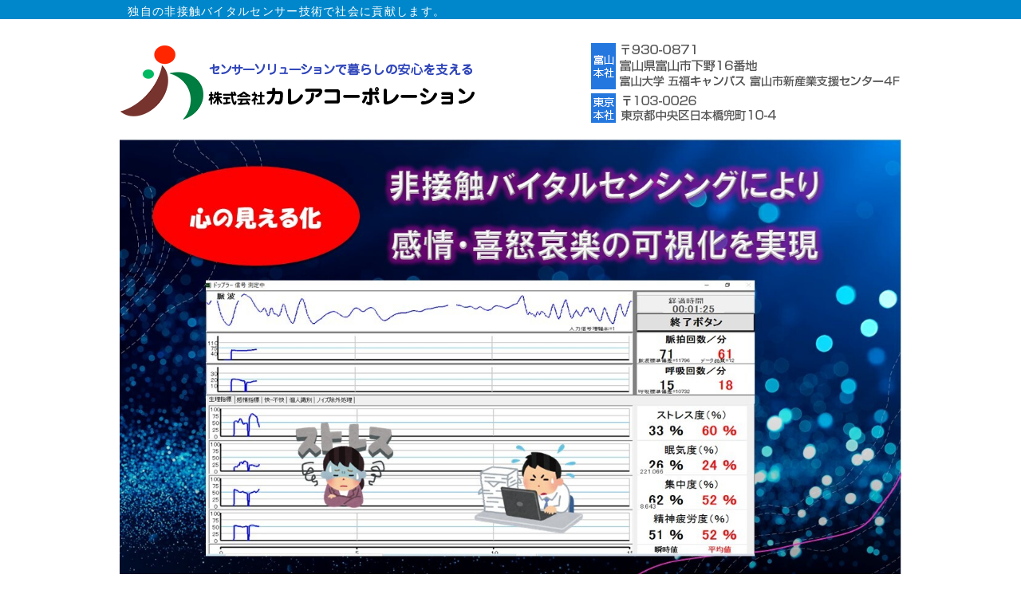

--- FILE ---
content_type: text/html; charset=utf-8
request_url: https://carea.jp/vital.html?
body_size: 5786
content:
<!DOCTYPE html PUBLIC "-//W3C//DTD XHTML 1.0 Transitional//EN" "http://www.w3.org/TR/xhtml1/DTD/xhtml1-transitional.dtd">
<html xmlns="http://www.w3.org/1999/xhtml" xmlns:og="http://ogp.me/ns#" xmlns:fb="http://ogp.me/ns/fb#">
<head>

  <link rel="canonical" href="https://carea.jp/vital.html" />

  <meta http-equiv="content-type" content="text/html; charset=utf-8" />
  <meta name="description" content="24GHzドップラーセンサーを使った非接触型バイタル感知技術を富士通コンポーネント株式会社と共同開発しました。本技術を使用した評価キットは、3月3日から3月12日に開催されるオープンイノベーションサミットILS2021（Innovation Leaders Summit）において、カレアコーポレーションより発表予定です。" />
  <meta http-equiv="content-script-type" content="text/javascript" />
  <meta http-equiv="content-style-type" content="text/css" />

  <meta property="og:image" content="https://carea.jp/materials/166251137160701.jpg?_=1662511371" />
  <meta property="og:type" content="website" />
  <meta property="og:url" content="https://carea.jp/vital.html" />
  <meta property="og:title" content="非接触バイタル感知技術｜非接触センサー技術ならカレアコーポレーション" />
  <meta property="og:site_name" content="株式会社カレアコーポレーション" />
  <meta property="og:description" content="24GHzドップラーセンサーを使った非接触型バイタル感知技術を富士通コンポーネント株式会社と共同開発しました。本技術を使用した評価キットは、3月3日から3月12日に開催されるオープンイノベーションサミットILS2021（Innovation Leaders Summit）において、カレアコーポレーションより発表予定です。" />
  


<title>非接触バイタル感知技術｜非接触センサー技術ならカレアコーポレーション</title>
<link rel="shortcut icon" type="image/x-icon" href="/favicon.ico?_=1769520533" />
<!-- CSS -->
<link href="/libraries/ams/printclear_hide.css" rel="stylesheet" type="text/css" />
<link href="/libraries/ams/printclear_show.css" rel="stylesheet" type="text/css" media="print" />
<!-- jQuery UI -->
<link href="/libraries/jquery-ui/jquery-ui-1.12.1/jquery-ui.min.css" rel="stylesheet" type="text/css" />
<!-- Slide & Gallery -->
<link href="/libraries/shadowbox/3.0.3/shadowbox.css" rel="stylesheet" type="text/css" />
<link href="/libraries/slick/slick-1.6.0/slick.css" rel="stylesheet" type="text/css" />
<link href="/libraries/ams/gallery/gallery_default.css" rel="stylesheet" type="text/css" />
<!-- Form Validator -->
<link href="/libraries/ams/validator/validator.css" rel="stylesheet" type="text/css" />
<!-- Form Popup -->
<link href="/libraries/ams/form_popup/form_popup.css" rel="stylesheet" type="text/css" />

<link href="/themes/pc/html1/common/prepend.css?_=20220330" rel="stylesheet" type="text/css" />
<link rel="stylesheet" href="/themes/pc/html1/01_009/common.css" type="text/css" />
<link rel="stylesheet" href="/themes/pc/html1/01_009/contents_main.css" type="text/css" />
<link rel="stylesheet" href="/themes/pc/html1/01_009/contents_side.css" type="text/css" />
<!-- Selected -->
<link rel="stylesheet" href="/themes/pc/html1/01_009/layouts/right.css" type="text/css" />
<link rel="stylesheet" href="/themes/pc/html1/01_009/colors/blu/blu.css" type="text/css" />

<link rel="stylesheet" href="/css/basic.css?_=1765591262" />

<!-- JS -->
<script type="text/javascript" src="/libraries/jquery/jquery-3.1.0.min.js"></script>
<script type="text/javascript" src="/assets/jquery_ujs-e87806d0cf4489aeb1bb7288016024e8de67fd18db693fe026fe3907581e53cd.js"></script>
<!-- jQuery UI -->
<script type="text/javascript" src="/libraries/jquery-ui/jquery-ui-1.12.1/jquery-ui.min.js"></script>
<script type="text/javascript" src="/libraries/jquery-ui/jquery-ui-1.12.1/i18n/datepicker-ja.js"></script>
<!-- Slide & Gallery -->
<script type="text/javascript" src="/libraries/shadowbox/3.0.3/shadowbox.js"></script>
<script type="text/javascript" src="/libraries/slick/slick-1.6.0/slick.min.js"></script>
<script type="text/javascript" src="/libraries/isotope/isotope-3.0.1/isotope.pkgd.min.js"></script>
<script type="text/javascript" src="/libraries/ams/gallery/gallery.js"></script>
<!-- Form validator -->
<script type="text/javascript" src="/libraries/ams/validator/validator.js?_=1579478400"></script>

<!-- Only Draft// -->

<!-- //Only Draft -->

<!-- AMS Publish -->
<script type="text/javascript" src="/publish/js/ams.publish.js?_=20220329"></script>
<script type="text/javascript" src="/configs/ams.config.publish.js"></script> 






<!-- 制作代行共通CSS -->

<!-- 共通スクリプトはこれより下に記述 -->
<div id="bottomLink">
<a href="tel:0335272735"><span>電話をかける</span>03-3527-2735</a>
</div>

<!-- Global site tag (gtag.js) - Google Analytics -->
<script async src="https://www.googletagmanager.com/gtag/js?id=UA-113327632-25"></script>
<script>
  window.dataLayer = window.dataLayer || [];
  function gtag(){dataLayer.push(arguments);}
  gtag('js', new Date());

  gtag('config', 'UA-113327632-25');
</script>
</head>
<body class="body-media-pc">

<!-- Only Draft// -->

<!-- //Only Draft -->



<!-- Conversion Tag -->


<!-- Publish HTML -->
<div id="wrap">
	<div id="wrap_outer">
		<div id="wrap_body" class="wrap">
			<div id="title" data-ams-editable="{&quot;name&quot;:&quot;title&quot;}">
  <div id="title_outer">
    <div id="title_body" class="title">
      <h1>
        <a href="/">
          &nbsp;非接触・無拘束でバイタルデータを検知　センサー技術のカレアコーポレーション
</a>      </h1>
      <p class="description">&nbsp;<span style="font-size:14px;">独自の非接触バイタルセンサー技術で社会に貢献します。</span></p>
    </div>
  </div>
</div>
<div id="mainImage" data-ams-editable="{&quot;name&quot;:&quot;mainImages&quot;,&quot;index_id&quot;:&quot;170340&quot;}" data-ams-editable-option="{&quot;hidden&quot;:false}" data-ams-mainImage-options="{&quot;autoplaySpeed&quot;:10000,&quot;fade&quot;:true,&quot;vertical&quot;:false}">
  <div id="mainImage_outer">
    <div id="mainImage_body" class="mainImage">
        <ul id="slider">
          <li>
  <a title="スライド1" rel="shadowbox;player=img" href="//da2d2y78v2iva.cloudfront.net/730/166251137160701.jpg?_=1662511371">
      <img alt="スライド1" src="//da2d2y78v2iva.cloudfront.net/730/166251137160701.jpg?_=1662511371" />
</a></li>
<li>
  
      <img src="/_user_materials/noimage240.gif" />
</li>
<li>
  
      <img src="/_user_materials/noimage240.gif" />
</li>

        </ul>
    </div>
  </div>
</div><div id="topMenu" data-ams-editable="{&quot;name&quot;:&quot;topMenu&quot;,&quot;layout&quot;:&quot;topMenu&quot;}">
  <div id="topMenu_outer">
    <ul id="topMenu_body" class="topMenu">
      <li class="first odd">
  <a href="/">HOME</a>
</li><li class="second even">
  <a href="/development.html">製品開発者の方へ</a>
</li><li class="third odd">
  <a href="/nursing.html">介護施設の皆さまへ</a>
</li><li class="fourth even">
  <a href="/contact.html">お問い合わせ</a>
</li>
    </ul>
  </div>
</div>
			<!--Contents//-->
			<div id="contents">
				<div id="contents_outer">
					<div id="contents_body" class="contents">
						<!--Main contents//-->
						<div id="mainContents">
							<div id="mainContents_outer">
								<div id="mainContents_body" class="mainContents">
                  <div id="pankuz" data-ams-editable="{&quot;name&quot;:&quot;pankuz&quot;}" data-ams-editable-option="{&quot;hidden&quot;:false}">
  <div id="pankuz_outer">
    <div id="pankuz_body" class="pankuz">
      <p>
          <a href="/">HOME</a> ≫
          非接触バイタル感知技術 ≫
      </p>
    </div>
  </div>
</div>
									<div id="mainArticles" data-ams-editable="{&quot;name&quot;:&quot;articles&quot;,&quot;page_index_id&quot;:&quot;113044&quot;,&quot;index_id&quot;:&quot;113044&quot;}">
  <div id="mainArticles_outer">
    <div id="mainArticles_body" class="mainArticles">
        <h2>非接触バイタル感知技術を共同開発</h2>
      <div id="article_001" class="article " data-ams-editable="{&quot;name&quot;:&quot;article&quot;,&quot;index_id&quot;:&quot;494447&quot;}" data-ams-editable-option="{&quot;hidden&quot;:false}">
  <div class="article_outer">
    <div class="article_body article_center">
        <h3>
          PRESS RELEASE
        </h3>
      
      <div class="wk">富士通コンポーネント株式会社（本社：東京都品川区、代表執行役社長 木下雅博、以下「富士通コンポーネント」）と株式会社カレアコーポレーション（本社：富山県富山市、代表取締役社長 吉田一雄、以下「カレアコーポレーション」）は、24GHzドップラーセンサーを使った非接触型バイタル感知技術を共同開発しました。<br />
<br />
本技術を使用した評価キットは、3月3日から3月12日に開催されるオープンイノベーションサミットILS2021（Innovation Leaders Summit）において、カレアコーポレーションより発表予定です。</div>

          </div>
  </div>
</div>
<div id="article_009" class="article " data-ams-editable="{&quot;name&quot;:&quot;article&quot;,&quot;index_id&quot;:&quot;494449&quot;}" data-ams-editable-option="{&quot;hidden&quot;:false}">
  <div class="article_outer">
    <div class="article_body article_center">
      <div class="image">
        
          <img alt="vital_1" src="//da2d2y78v2iva.cloudfront.net/730/161476371674501.png?_=1614765506" />
        
      </div>
      <p>「非接触型バイタル感知技術」は、低速で微弱な脈拍・呼吸の感知を実現した非接触・無拘束のセンシング技術である富士通コンポーネントの「24GHzドップラーセンサー技術」と、「NHA」（注1）技術を応用したカレアコーポレーション独自のノイズ除去技術により、ノイズを含むセンサー情報から脈拍・呼吸情報を高精度に抽出する技術です（図1）。</p>

          </div>
  </div>
</div>
<div id="article_002" class="article " data-ams-editable="{&quot;name&quot;:&quot;article&quot;,&quot;index_id&quot;:&quot;494450&quot;}" data-ams-editable-option="{&quot;hidden&quot;:false}">
  <div class="article_outer">
    <div class="article_body article_center">
      <div class="image">
        
          <img alt="vital_2" src="//da2d2y78v2iva.cloudfront.net/730/161476381098801.png?_=1614765516" />
        
      </div>
      
          </div>
  </div>
</div>
<div id="article_004" class="article " data-ams-editable="{&quot;name&quot;:&quot;article&quot;,&quot;index_id&quot;:&quot;494452&quot;}" data-ams-editable-option="{&quot;hidden&quot;:false}">
  <div class="article_outer">
    <div class="article_body article_right">
        <h3>
          新開発技術により実現する機能
        </h3>
      
      <div class="po">
<ul>
	<li>心電計や腕時計型のようなウエアラブルセンサーのように体に触れる必要がないため、家電製品や自動車などにセンサーを搭載することにより、非接触で人体の活動状況を感知し、バイタル（呼吸・脈拍・体動）異常検知が可能となります。</li>
	<li>脈拍の多次元ゆらぎ解析から「眠気度、集中度、疲労度、ス トレスと喜怒哀楽」の変化を数値化し、「メンタルの見える化」と 「感情の見える化」を実現します（図2）。</li>
</ul>
</div>

          </div>
  </div>
</div>
<div id="article_003" class="article " data-ams-editable="{&quot;name&quot;:&quot;article&quot;,&quot;index_id&quot;:&quot;494451&quot;}" data-ams-editable-option="{&quot;hidden&quot;:false}">
  <div class="article_outer">
    <div class="article_body article_center">
      <div class="image">
        
          <img alt="vital_3" src="//da2d2y78v2iva.cloudfront.net/730/161476381991701.png?_=1614765525" />
        
      </div>
      
          </div>
  </div>
</div>
<div id="article494457" class="article " data-ams-editable="{&quot;name&quot;:&quot;article&quot;,&quot;index_id&quot;:&quot;494457&quot;}" data-ams-editable-option="{&quot;hidden&quot;:false}">
  <div class="article_outer">
    <div class="article_body article_left">
        <h3>
          ターゲット市場
        </h3>
      
      <p>健康支援（メンタルヘルス）サービスのほか、自動車などの運転者の発作や居眠りの検知、災害現場での生存者検知、住宅での安否確認や侵入者を知らせるセキュリティ商品、家電・照明などと連動しての快適制御、畜産など多岐にわたる用途にお使いいただけます。<br />
<br />
注1: NHA（Non-Harmonic Analysis：非調和解析）とは、信号解析法のひとつで、従来使われている FFT の 10 万～100 億倍の解析精度を持ちます。富山大学学術研究部工学系・廣林茂樹教授により開発されました。</p>

          </div>
  </div>
</div>
<div id="article494458" class="article " data-ams-editable="{&quot;name&quot;:&quot;article&quot;,&quot;index_id&quot;:&quot;494458&quot;}" data-ams-editable-option="{&quot;hidden&quot;:false}">
  <div class="article_outer">
    <div class="article_body article_left">
      
      <h6>富士通コンポーネント株式会社</h6>

<p>リレー、タッチパネル、サーマルプリンタ、無線モジュール、サーバ・コンソールスイッチ、複合デバイス（ユニット製品）などの開発、設計、製造、販売を行っています。</p>
<a href="https://www.fujitsu.com/jp/fcl/" rel="noopener" target="_blank">https://www.fujitsu.com/jp/fcl/</a>
          </div>
  </div>
</div>
<div id="article494459" class="article " data-ams-editable="{&quot;name&quot;:&quot;article&quot;,&quot;index_id&quot;:&quot;494459&quot;}" data-ams-editable-option="{&quot;hidden&quot;:false}">
  <div class="article_outer">
    <div class="article_body article_left">
      
      <h6>株式会社カレアコーポレーション</h6>

<p>研究・開発型ベンチャー企業。ノイズを含むセンサー情報から呼吸、脈拍や体動だけを抜き取るNHA技術を応用したノイズ除去技術に強みがあり、高精度なバイタル感知を実現する技術を有します。同社のノイズ除去技術は、一般財団法人 高度技術社会推進協会（TEPIA）からも技術面で高い評価を受け、先端の IoT 技術として2017 年 4 月より TEPIA 先端技術館（東京都港区青山）にて常設展示され広く 紹介されています。</p>
<a href="https://carea.jp/" rel="noopener" target="_blank">https://carea.jp/</a>
          </div>
  </div>
</div>
<div id="article494460" class="article " data-ams-editable="{&quot;name&quot;:&quot;article&quot;,&quot;index_id&quot;:&quot;494460&quot;}" data-ams-editable-option="{&quot;hidden&quot;:false}">
  <div class="article_outer">
    <div class="article_body article_left">
      
      <h6>ILS2021（Innovation Leaders Summit）</h6>

<p>大手企業のアセットとスタートアップのアイデアやテクノロジをマッチングし、グローバルイノベーションを生み出すことを目的に発足したアジア最大規模のオープンイノベーションサミットです。</p>
<a href="https://ils.tokyo/event_2021/" rel="noopener" target="_blank">https://ils.tokyo/event_2021/</a>
          </div>
  </div>
</div>
<div id="article_006" class="article " data-ams-editable="{&quot;name&quot;:&quot;article&quot;,&quot;index_id&quot;:&quot;494455&quot;}" data-ams-editable-option="{&quot;hidden&quot;:false}">
  <div class="article_outer">
    <div class="article_body article_center">
        <h3>
          お問い合わせはこちら
        </h3>
      <div class="image">
        <a title="お問い合わせ" href="/contact.html">
          <img alt="お問い合わせ" src="//da2d2y78v2iva.cloudfront.net/730/0000530372.png?_=1650611455" />
        </a>
      </div>
      <div style="text-align: center;">
	＜お電話・FAXでのお問い合わせ＞<br />
	〒103-0026 東京都中央区日本橋兜町10-4<br />
	電話 <a href="tel:0335272735">03-3527-2735</a>　FAX 03-3527-2731<br />
	問い合わせ窓口　横田・吉田</div>

          </div>
  </div>
</div>
<div id="article494461" class="article " data-ams-editable="{&quot;name&quot;:&quot;article&quot;,&quot;index_id&quot;:&quot;494461&quot;}" data-ams-editable-option="{&quot;hidden&quot;:false}">
  <div class="article_outer">
    <div class="article_body article_left">
      
      
          </div>
  </div>
</div>
      
      
      
    </div>
  </div>
</div>





								</div>
							</div>
						</div>
						<!--//Main contents-->
						<!--Side contents//-->
						<div id="sideContents">
							<div id="sideContents_outer">
								<div id="sideContents_body" class="sideContents">
									<div class="freeHtml" data-ams-editable="{&quot;name&quot;:&quot;sideHtmlTop&quot;}" data-ams-editable-option="{&quot;hidden&quot;:false}">
  <div class="freeHtml_outer">
    <div class="freeHtml_body">
      <img src="/materials/0000530353.png">
<br><br /＞
    </div>
  </div>
</div><div id="sideServices" data-ams-editable="{&quot;name&quot;:&quot;services&quot;,&quot;layout&quot;:&quot;sideServices&quot;}" data-ams-editable-option="{&quot;hidden&quot;:false}">
  <div id="sideServices_outer">
    <div id="sideServices_body" class="sideServices">
      <h2>Side Menu</h2>
      <ul>
        <li class="odd">
  <a href="/carea_news.html">News＆Topics</a>
</li><li class="even">
  <a href="/vital.html">非接触バイタル感知技術</a>
</li>
      </ul>
    </div>
  </div>
</div><div id="sideMobile" data-ams-editable="{&quot;name&quot;:&quot;qrcode&quot;,&quot;page_index_id&quot;:&quot;113044&quot;}" data-ams-editable-option="{&quot;hidden&quot;:false}">
	<div id="sideMobile_outer">
		<div id="sideMobile_body" class="sideMobile">
			<h2>モバイルサイト</h2>
			<div class="qrcode">
        <img alt="株式会社カレアコーポレーションスマホサイトQRコード" width="100" height="100" src="[data-uri]" />
			</div>
			<p>株式会社カレアコーポレーションモバイルサイトへはこちらのQRコードからどうぞ！</p>
		</div>
	</div>
</div>
								</div>
							</div>
						</div>
						<!--//Side contents-->
						<div class="printClear">&nbsp;</div><!--印刷時のみ表示-->
					</div>
				</div>
			</div>
			<!--//Contents-->
			<!--Footer//-->
			<div id="footer">
				<div id="footer_outer">
					<div id="footer_body" class="footer">
						<ul class="topMenu" data-ams-editable="{&quot;name&quot;:&quot;topMenu&quot;,&quot;layout&quot;:&quot;footer&quot;}">
  <li class="odd"><a href="/">HOME</a></li>
<li class="even"><a href="/development.html">製品開発者の方へ</a></li>
<li class="odd"><a href="/nursing.html">介護施設の皆さまへ</a></li>
<li class="even"><a href="/contact.html">お問い合わせ</a></li>

</ul><ul class="services" data-ams-editable="{&quot;name&quot;:&quot;services&quot;,&quot;layout&quot;:&quot;footer&quot;}" data-ams-editable-option="{&quot;hidden&quot;:false}">
  <li class="odd"><a href="/carea_news.html">News＆Topics</a></li>
<li class="even"><a href="/vital.html">非接触バイタル感知技術</a></li>

</ul><p class="copyright">
  Copyright © <a href="/">株式会社カレアコーポレーション</a> All rights reserved.
</p>

					</div>
				</div>
			</div>
			<!--//Footer -->
		</div>
	</div>
</div>
<!--//Publish HTML-->

<!-- Form Popup// -->


<!-- //Form Popup -->


</body>
</html>


--- FILE ---
content_type: text/css
request_url: https://carea.jp/css/basic.css?_=1765591262
body_size: 3565
content:
@import url("//share.cr-cms.net/hp_agency/hpagency.css");

/*-------------------------------------------
フラット01 ブルー 右メイン
-------------------------------------------*/
body, #contents{
 	font-size:16px;
 	line-height:1.8;
    font-family: Verdana, "Hiragino Kaku Gothic ProN", Meiryo, sans-serif;
}

/*ツールバー消去*/
body {
    padding-top: 0 !important;
}
#toolbar {
    display: none;
}
#bottomLink{
    display: none;
}

/*リンク*/

a {
    color: #0F5C91;
	text-decoration:underline;
}
a:hover {
    color: #FF0000;
	text-decoration:underline;
}

/*wrap*/
#wrap{
 	background:#fff;
	border-top:24px solid #0087cb;
}
#wrap_body{
	padding-top:10px;
}

/*-------------------------------------------
title
-------------------------------------------*/

#title{
 padding-top:20px;
  padding-bottom:0px;
}


#title_outer{
  background: url("/materials/0000535792.png") no-repeat right top;
  height:120px;
}


#title h1 {
    background: url("/materials/0000532884.png") no-repeat scroll;
    margin: 0 0 10px;
    padding: 0;
    text-align: left;
}
#title h1 a {
    display: inline-block;
    height: 100px;
    overflow: hidden;
    text-indent: 110%;
    white-space: nowrap;
    width: 460px;
}


#title .description{
    color: #fff;
    font-size: 13px;
    margin: 0;
    padding-left: 5px;
    position: absolute;
    top: -22px;
}

/*-------------------------------------------
mainImage
-------------------------------------------*/

#mainImage{
  margin-bottom:5px;
}

/*-------------------------------------------
Topmenu
-------------------------------------------*/
#topMenu {
    position: static;
    min-height: 60px;
    background-color: #0087cb;
}
#topMenu .topMenu li {
    line-height: 60px;
    padding: 0;
    width: 20%;
}
#topMenu .topMenu li a {
    color: #FFF;
    font-size: 16px;
    letter-spacing: 0;
    padding: 0;
    width: 99%;
  	border-left-width: 1px;
	border-left-style: dotted;
	border-left-color: #FFF;
}
#topMenu .topMenu li a:hover {
    background-color: #08628f;
	color:#FFF;
}
#topMenu .topMenu li.fifth a{
  	border-left-width: 1px;
	border-left-style: dotted;
	border-left-color: #FFF;
  	border-right-width: 1px;
	border-right-style: dotted;
	border-right-color: #FFF;
    width: 99%;
}

/*-------------------------------------------
見出し
-------------------------------------------*/
#mainArticles h2{
  border-bottom:none;
  padding: .75em 1em;
  border: 1px solid #ccc;
  border-top: 3px solid #0087cb;
  background: -webkit-linear-gradient(top, #fff 0%, #f0f0f0 100%);
  background: linear-gradient(to bottom, #fff 0%, #f0f0f0 100%);
  box-shadow: 0 -1px 0 rgba(255, 255, 255, 1) inset;
}

.mainContents .article h3, #mainTopics h2, #mainServices h2, #listTopics h2, .mainContents div.gallery h3 {
  position: relative;
  padding: .7em 0 .7em 1.8em;
  border-bottom: 1px solid #ccc;
  font-size:130%;
  font-weight:normal;
  background-image: url(/materials/0000530349.png);
  background-repeat: no-repeat;
  background-position: left center;
}
.mainContents .article h3::after, #mainTopics h2::after, #mainServices h2::after, #listTopics h2::after, .mainContents div.gallery h3::after {
  position: absolute;
  bottom: -2px;
  left: 0;
  z-index: 2;
  content: '';
  width: 30%;
  height: 4px;
  background-color: #0087cb;
}

.mainContents .article h4 {
  font-size:120%;
  font-weight:bold;
  display:inline;
}
.mainContents .article h5 {
  position: relative;
  padding: 0 .5em .5em 1.7em;
  font-size:100%;
  font-weight:normal;
  color:#0087cb;
}
.mainContents .article h5::after {
  position: absolute;
  top: .4em;
  left: .4em;
  z-index: 2;
  content: '';
  width: 12px;
  height: 12px;
  background-color: #0087cb;
  -webkit-transform: rotate(45deg);
  transform: rotate(45deg);
}
.mainContents .article h6 {
  position: relative;
  padding: .25em 0 .5em .75em;
  border-left: 6px solid #ccc;
   font-size:110%;
  font-weight:normal;
  margin-bottom:15px;
}
.mainContents .article h6::before {
  position: absolute;
  left: -6px;
  bottom: 0;
  content: '';
  width: 6px;
  height: 50%;
  background-color: #0087cb;
}
.mainContents .article h6::after {
  position: absolute;
  left: 0;
  bottom: 0;
  content: '';
  width: 100%;
  height: 0;
}
/*-------------------------------------------
table
-------------------------------------------*/
table.normalTbl {
    border-collapse: collapse;
    border-left: 1px solid #ccc;
    border-spacing: 0;
    border-top: 1px solid #ccc;
    margin: 10px auto;
    width: 100%;
}
table.normalTbl th {
	background-color: #D3EEFF;
	color: #333;
	height: auto;
	line-height: 150%;
	padding: 10px;
	text-align: center;
	vertical-align: middle;
	border-right-width: 1px;
	border-bottom-width: 1px;
	border-right-style: solid;
	border-bottom-style: solid;
	border-right-color: #CCC;
	border-bottom-color: #CCC;
	width: 25%;
    font-weight:normal;
}
table.normalTbl td {
	border-bottom: 1px solid #ccc;
	border-right: 1px solid #ccc;
	height: auto;
	line-height: 150%;
	padding: 10px;
	width: 75%;
}

/*-------------------------------------------
チェックボックス
-------------------------------------------*/
.ch li {
  background: url("//sys.amsstudio.jp/region/common_parts/chk_05_004.png") left center no-repeat;
    font-size: 17px;
    font-weight: bold;
    padding: 17px 0 14px 46px;
    line-height: 1.3em;
}

/*-------------------------------------------
フロー
-------------------------------------------*/
table#flowTbl {
    border-collapse: collapse;
    border-spacing: 0;
    border: none;
    margin: 10px auto;
    width: 95%;
}
#flowTbl td {
    border: 4px solid #b2e1ff;
    border-radius: 8px;
    display: block;
    height: auto;
    margin-bottom: 56px;
    padding: 4%;
    position: relative;
}
#flowTbl td::after {
    color: #b2e1ff;
    content: "▼";
    font-size: 48px;
    left: 50%;
    margin: auto;
    position: absolute;
    text-align: center;
    top: 100%;
    transform: scaleY(0.5) translate(-50%,0);
}
#flowTbl tr:last-child td {
    margin-bottom: 0;
    background:#fff;
}
#flowTbl tr:last-child td::after {
    display:none;
}
#flowTbl td strong {
    color: #43A4F9;
    display: block;
    font-size: 130%;
    font-style: italic;
    font-weight: bold;
    letter-spacing: 0.1em;
    margin-bottom: 5px;
}


/*-------------------------------------------
フォーム
-------------------------------------------*/
table.contactTable {
	border-collapse: collapse;
	border-spacing: 0;
	margin: 10px auto;
	width: 100%;
}
table.contactTable tr th {
	color: #666;
	height: auto;
	line-height: 150%;
	padding: 10px;
	text-align: left;
	vertical-align: middle;
  	width:30%;
}
table.contactTable td {
	height: auto;
	line-height: 150%;
	padding: 10px 15px;
}
table.contactTable label input {
	margin-left: 10px;
  	margin-right: 5px;
    border: 0px;
}
table.contactTable input.textField {
	border:solid 1px #999;
	width: 100%;
}
table.contactTable .textField {
    width: 100%;
}
table.contactTable input.button {
  	display:block;
    margin: 0 auto;
    font-size: 14px;
}
table.contactTable tr.must th {
    background-position: 95% center;
    background-repeat: no-repeat;
    padding: 0 40px 0 10px;
}
table.contactTable select {
    font-size: 100%;
    width: 100%;
}
table.contactTable label {
    font-size: 100%;
    width: 100%;
    display: inline-block;
}
table.contactTable input.button {
    background-image: none;
    background-color: #1688D3;
    border: none;
    color: #fff;
    display: block;
    font-size: 16px;
    height: 50px;
    letter-spacing: 5px;
    margin: 0 auto;
    outline: none;
    width: 150px;
}
table.contactTable input.button:hover {
    background-image: none;
    background-color: #0F5C91;
	cursor: pointer;
}
table.contactTable .th_headline {
	font-weight:bold;
	background-color:#eee;
	text-align:center;
}
#article_contact_ext {
    font-size: 14px;
}
/*-------------------------------------------
side
-------------------------------------------*/

/*サイドボタン*/
.unli a{
	border: 1px solid #ccc;
	color: #666;
	text-align: center;
	margin-top: 5px;
	margin-bottom: 5px;
	padding-top: 15px;
	padding-bottom: 15px;
	display: block;
	text-decoration: none;
	font-weight: normal;
	border-radius: 5px;
	margin-right: auto;
	margin-left: auto;
    background: rgb(255,255,255);
    background: -moz-linear-gradient(top, rgba(255,255,255,1) 0%, rgba(246,246,246,1) 47%, rgba(237,237,237,1) 100%);
    background: -webkit-linear-gradient(top, rgba(255,255,255,1) 0%,rgba(246,246,246,1) 47%,rgba(237,237,237,1) 100%);
    background: linear-gradient(to bottom, rgba(255,255,255,1) 0%,rgba(246,246,246,1) 47%,rgba(237,237,237,1) 100%);
    filter: progid:DXImageTransform.Microsoft.gradient( startColorstr='#ffffff', endColorstr='#ededed',GradientType=0 );
}
.unli a:hover{
	color: #666;
	text-decoration: none;
    background: rgb(254,255,255);
    background: -moz-linear-gradient(top, rgba(254,255,255,1) 0%, rgba(210,235,249,1) 100%);
    background: -webkit-linear-gradient(top, rgba(254,255,255,1) 0%,rgba(210,235,249,1) 100%);
    background: linear-gradient(to bottom, rgba(254,255,255,1) 0%,rgba(210,235,249,1) 100%);
    filter: progid:DXImageTransform.Microsoft.gradient( startColorstr='#feffff', endColorstr='#d2ebf9',GradientType=0 ); 
}

.freeHtml{
  	text-align: center;
}

#sideMobile{
 background:none #0087cb; 
}

.sideServices ul{
	background-color:#fff;
    width:240px;
	padding:5px 10px;
}
.sideServices ul li a{
	display:block;
	padding:15px 15px 15px 20px;
	text-decoration:none;
	color:#333;
	font-size:14px;
    background:none;
    background: url("/materials/0000532887.png") no-repeat left center;
    border-bottom:1px dotted #ccc;
}
.sideServices ul li a:hover{
	text-decoration:underline;
}




/*-------------------------------------------
フッター
-------------------------------------------*/
#footer {
    background: none #363636;
    height: 250px;
}
#footer {
    width: 100%;
    padding: 0 0 45px 0;
}

.footer li a {
    text-decoration: none;
    display: block;
    padding-left: 45px;
    color: #fff;
}
.footer .topMenu, .footer .services {
    padding: 15px 0;
}
.footer .services li a {
    color: #fff;
}
.footer .copyright {
    clear: both;
    padding: 15px 0 5px;
}
.footer .topMenu, .footer .services {
    width: 100%;
    float: left;
    min-height: 20px;
    height: auto !important;
    padding-bottom: 30px;
}
.footer li {
    width: auto;
    padding: 5px 0;
    margin-right: 50px;
    float: left;
}
/* Footer */
.footer * {
    font-size: 16px;
}
.footer .services {
    background: none;
}
.footer .services li a,.footer li a {
    color: #fff;
}
.footer .services li a:hover,.footer li a:hover{
    color: #73FFDC;
}

/*-------------------------------------------
リスト
-------------------------------------------*/
.po{
    margin:10px 0 30px 0;  
}

.po li {
	position: relative;
    margin-left:25px;
    margin-bottom:20px;
}
.po li::after {
	display: block;
	content: '';
	position: absolute;
	top: .6em;
	left: -1em;
	width: 10px;
	height: 10px;
	background-color: #FF9326;
	border-radius: 100%;
}

ol.StyleOrderList {
    counter-reset: number 0;
    list-style: outside none none;
    padding-left: 1em;
}
ol.StyleOrderList li::before {
    background: #16b897 none repeat scroll 0 0;
    border-radius: 50%;
    color: #fff;
    content: counter(number, decimal);
    counter-increment: number 1;
    display: inline-block;
    height: 2em;
    margin-right: 0.3em;
    text-align: center;
    width: 2em;
}
ol.StyleOrderList li {
    line-height: 2;
    margin-bottom: 0.4em;
}


/*-------------------------------------------
その他
-------------------------------------------*/
/*リンクつき画像がオンマウスで薄くなる*/
#mainArticles a:hover img,
#sideBanners  a:hover img,
div.freeHtml a:hover img,
div.image img.gallery:hover {
  filter: alpha(opacity=75);
  -moz-opacity:0.75;
  opacity:0.75;
}

/*リンクつき画像に枠線を表示しない*/
a img{
	text-decoration:none;
	border:none;
}

/*画像角アール*/
#mainArticles img{
	border-radius: 8px;
}

/*ぱんくず*/
#pankuz{
    display: none;
}
/*コメント*/
.gallery_grid li.galleryGrid .comment {
	text-align:center;
    font-size:90%;
  line-height:18px;
}
.gt{
  margin:3px 0 20px 43px;
}


.mes {
  position: relative;
  text-align: center;
  font-weight:bold;
  margin-bottom:20px;
}
.mes span {
  position: relative;
  z-index: 2;
  display: inline-block;
  margin: 0 4em;
  padding: 0 1em;
  background-color: #fff;
  text-align: left;
}
.mes::before {
  position: absolute;
  top: 50%;
  z-index: 1;
  content: '';
  display: block;
  width: 100%;
  height: 1px;
  background: #ccc;
  background: -webkit-linear-gradient(-45deg, transparent, #ccc 10%, #ccc 90%, transparent);
  background: linear-gradient(-45deg, transparent, #ccc 10%, #ccc 90%, transparent);
}

.wk{
   padding: .5em .75em;
  background-color: #f6f6f6;
  border: 3px double #ccc;
  margin:15px 0;
}


/* トップの最新情報 #mainTopics
     最新情報一覧ページ #listTopics  */

/*日付*/
#mainTopics .topics li p.date ,
#listTopics .topics li p.date {
    font-size: 14px;
    color: #999;
}
/*リンクタイトル*/
#mainTopics .topics li h3 ,
#listTopics .topics li h3 {
    font-size: 16px;
    font-weight: normal;
}
/*リード文*/
#mainTopics .topics li p.description ,
#listTopics .topics li p.description {
    color: #999;
    font-size: 14px;
}
/*続き*/
#mainTopics .topics li p.more ,
#listTopics .topics li p.more {
    font-size: 14px;
}
/*一覧を見る*/
#mainTopics .listview {
     font-size: 14px;
}